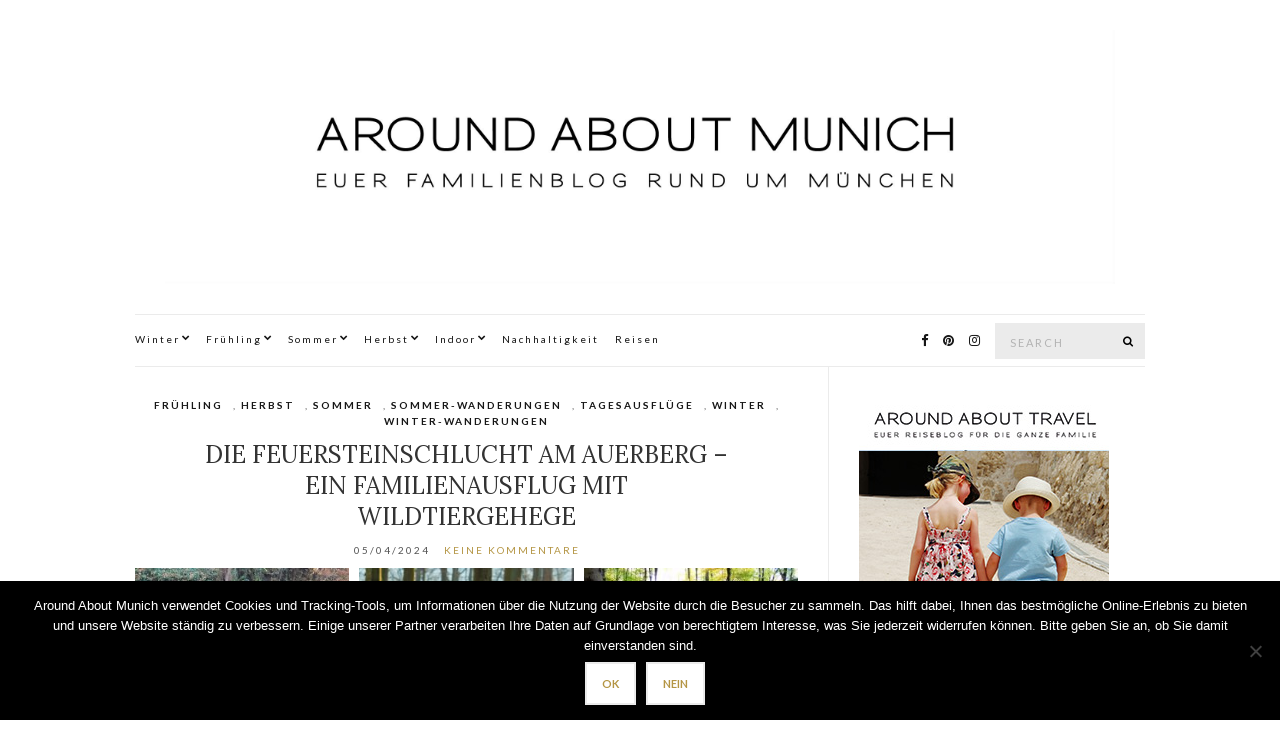

--- FILE ---
content_type: text/html; charset=UTF-8
request_url: https://www.aroundaboutmunich.de/die-feuersteinschlucht-am-auerberg-ein-familienausflug-bei-fast-jedem-wetter/
body_size: 70847
content:
<!doctype html>
<html lang="de">
<head>
	<meta charset="UTF-8">
	<meta name="viewport" content="width=device-width, initial-scale=1">
	<link rel="pingback" href="https://www.aroundaboutmunich.de/xmlrpc.php">

	<title>Die Feuersteinschlucht am Auerberg - ein Familienausflug mit Wildtiergehege - Around About Munich</title>
<meta name='robots' content='max-image-preview:large' />

<!-- This site is optimized with the Yoast SEO plugin v13.0 - https://yoast.com/wordpress/plugins/seo/ -->
<meta name="description" content="Unser perfekter Familienausflug: die Feiersteinschlucht am Auerberg, der Besuch eines Wildtiergeheges und die Einkehr in das Panorama-Restaurant am Auerberg"/>
<meta name="robots" content="max-snippet:-1, max-image-preview:large, max-video-preview:-1"/>
<link rel="canonical" href="https://www.aroundaboutmunich.de/die-feuersteinschlucht-am-auerberg-ein-familienausflug-bei-fast-jedem-wetter/" />
<meta property="og:locale" content="de_DE" />
<meta property="og:type" content="article" />
<meta property="og:title" content="Die Feuersteinschlucht am Auerberg - ein Familienausflug mit Wildtiergehege - Around About Munich" />
<meta property="og:description" content="Unser perfekter Familienausflug: die Feiersteinschlucht am Auerberg, der Besuch eines Wildtiergeheges und die Einkehr in das Panorama-Restaurant am Auerberg" />
<meta property="og:url" content="https://www.aroundaboutmunich.de/die-feuersteinschlucht-am-auerberg-ein-familienausflug-bei-fast-jedem-wetter/" />
<meta property="og:site_name" content="Around About Munich" />
<meta property="article:publisher" content="https://www.facebook.com/AroundAboutMunich?ref=hl" />
<meta property="article:section" content="Sommer-Wanderungen" />
<meta property="article:published_time" content="2024-04-05T17:14:12+00:00" />
<meta property="article:modified_time" content="2025-01-18T06:52:45+00:00" />
<meta property="og:updated_time" content="2025-01-18T06:52:45+00:00" />
<meta property="og:image" content="https://www.aroundaboutmunich.de/wp-content/uploads/2017/11/deer-1586373_1280.jpg" />
<meta property="og:image:secure_url" content="https://www.aroundaboutmunich.de/wp-content/uploads/2017/11/deer-1586373_1280.jpg" />
<meta property="og:image:width" content="1280" />
<meta property="og:image:height" content="870" />
<script type='application/ld+json' class='yoast-schema-graph yoast-schema-graph--main'>{"@context":"https://schema.org","@graph":[{"@type":"WebSite","@id":"https://www.aroundaboutmunich.de/#website","url":"https://www.aroundaboutmunich.de/","name":"Around About Munich","potentialAction":{"@type":"SearchAction","target":"https://www.aroundaboutmunich.de/?s={search_term_string}","query-input":"required name=search_term_string"}},{"@type":"ImageObject","@id":"https://www.aroundaboutmunich.de/die-feuersteinschlucht-am-auerberg-ein-familienausflug-bei-fast-jedem-wetter/#primaryimage","url":"https://www.aroundaboutmunich.de/wp-content/uploads/2017/11/deer-1586373_1280.jpg","width":1280,"height":870,"caption":"Wildtiergehege am Auerberg"},{"@type":"WebPage","@id":"https://www.aroundaboutmunich.de/die-feuersteinschlucht-am-auerberg-ein-familienausflug-bei-fast-jedem-wetter/#webpage","url":"https://www.aroundaboutmunich.de/die-feuersteinschlucht-am-auerberg-ein-familienausflug-bei-fast-jedem-wetter/","inLanguage":"de","name":"Die Feuersteinschlucht am Auerberg - ein Familienausflug mit Wildtiergehege - Around About Munich","isPartOf":{"@id":"https://www.aroundaboutmunich.de/#website"},"primaryImageOfPage":{"@id":"https://www.aroundaboutmunich.de/die-feuersteinschlucht-am-auerberg-ein-familienausflug-bei-fast-jedem-wetter/#primaryimage"},"datePublished":"2024-04-05T17:14:12+00:00","dateModified":"2025-01-18T06:52:45+00:00","author":{"@id":"https://www.aroundaboutmunich.de/#/schema/person/b39c1a7950b6b505c6a3c52436c1b243"},"description":"Unser perfekter Familienausflug: die Feiersteinschlucht am Auerberg, der Besuch eines Wildtiergeheges und die Einkehr in das Panorama-Restaurant am Auerberg"},{"@type":["Person"],"@id":"https://www.aroundaboutmunich.de/#/schema/person/b39c1a7950b6b505c6a3c52436c1b243","name":"aroundaboutmunich","sameAs":["Jonna Gaertner"]}]}</script>
<!-- / Yoast SEO plugin. -->

<link rel='dns-prefetch' href='//www.googletagmanager.com' />
<link rel='dns-prefetch' href='//s.w.org' />
<link rel="alternate" type="application/rss+xml" title="Around About Munich &raquo; Feed" href="https://www.aroundaboutmunich.de/feed/" />
<link rel="alternate" type="application/rss+xml" title="Around About Munich &raquo; Kommentar-Feed" href="https://www.aroundaboutmunich.de/comments/feed/" />
<link rel="alternate" type="application/rss+xml" title="Around About Munich &raquo; Die Feuersteinschlucht am Auerberg &#8211; ein Familienausflug mit Wildtiergehege-Kommentar-Feed" href="https://www.aroundaboutmunich.de/die-feuersteinschlucht-am-auerberg-ein-familienausflug-bei-fast-jedem-wetter/feed/" />
		<!-- This site uses the Google Analytics by MonsterInsights plugin v8.20.1 - Using Analytics tracking - https://www.monsterinsights.com/ -->
		<!-- Note: MonsterInsights is not currently configured on this site. The site owner needs to authenticate with Google Analytics in the MonsterInsights settings panel. -->
					<!-- No tracking code set -->
				<!-- / Google Analytics by MonsterInsights -->
		<script type="text/javascript">
window._wpemojiSettings = {"baseUrl":"https:\/\/s.w.org\/images\/core\/emoji\/14.0.0\/72x72\/","ext":".png","svgUrl":"https:\/\/s.w.org\/images\/core\/emoji\/14.0.0\/svg\/","svgExt":".svg","source":{"concatemoji":"https:\/\/www.aroundaboutmunich.de\/wp-includes\/js\/wp-emoji-release.min.js?ver=6.0.11"}};
/*! This file is auto-generated */
!function(e,a,t){var n,r,o,i=a.createElement("canvas"),p=i.getContext&&i.getContext("2d");function s(e,t){var a=String.fromCharCode,e=(p.clearRect(0,0,i.width,i.height),p.fillText(a.apply(this,e),0,0),i.toDataURL());return p.clearRect(0,0,i.width,i.height),p.fillText(a.apply(this,t),0,0),e===i.toDataURL()}function c(e){var t=a.createElement("script");t.src=e,t.defer=t.type="text/javascript",a.getElementsByTagName("head")[0].appendChild(t)}for(o=Array("flag","emoji"),t.supports={everything:!0,everythingExceptFlag:!0},r=0;r<o.length;r++)t.supports[o[r]]=function(e){if(!p||!p.fillText)return!1;switch(p.textBaseline="top",p.font="600 32px Arial",e){case"flag":return s([127987,65039,8205,9895,65039],[127987,65039,8203,9895,65039])?!1:!s([55356,56826,55356,56819],[55356,56826,8203,55356,56819])&&!s([55356,57332,56128,56423,56128,56418,56128,56421,56128,56430,56128,56423,56128,56447],[55356,57332,8203,56128,56423,8203,56128,56418,8203,56128,56421,8203,56128,56430,8203,56128,56423,8203,56128,56447]);case"emoji":return!s([129777,127995,8205,129778,127999],[129777,127995,8203,129778,127999])}return!1}(o[r]),t.supports.everything=t.supports.everything&&t.supports[o[r]],"flag"!==o[r]&&(t.supports.everythingExceptFlag=t.supports.everythingExceptFlag&&t.supports[o[r]]);t.supports.everythingExceptFlag=t.supports.everythingExceptFlag&&!t.supports.flag,t.DOMReady=!1,t.readyCallback=function(){t.DOMReady=!0},t.supports.everything||(n=function(){t.readyCallback()},a.addEventListener?(a.addEventListener("DOMContentLoaded",n,!1),e.addEventListener("load",n,!1)):(e.attachEvent("onload",n),a.attachEvent("onreadystatechange",function(){"complete"===a.readyState&&t.readyCallback()})),(e=t.source||{}).concatemoji?c(e.concatemoji):e.wpemoji&&e.twemoji&&(c(e.twemoji),c(e.wpemoji)))}(window,document,window._wpemojiSettings);
</script>
<style type="text/css">
img.wp-smiley,
img.emoji {
	display: inline !important;
	border: none !important;
	box-shadow: none !important;
	height: 1em !important;
	width: 1em !important;
	margin: 0 0.07em !important;
	vertical-align: -0.1em !important;
	background: none !important;
	padding: 0 !important;
}
</style>
	<link rel='stylesheet' id='wp-block-library-css'  href='https://www.aroundaboutmunich.de/wp-includes/css/dist/block-library/style.min.css?ver=6.0.11' type='text/css' media='all' />
<style id='global-styles-inline-css' type='text/css'>
body{--wp--preset--color--black: #000000;--wp--preset--color--cyan-bluish-gray: #abb8c3;--wp--preset--color--white: #ffffff;--wp--preset--color--pale-pink: #f78da7;--wp--preset--color--vivid-red: #cf2e2e;--wp--preset--color--luminous-vivid-orange: #ff6900;--wp--preset--color--luminous-vivid-amber: #fcb900;--wp--preset--color--light-green-cyan: #7bdcb5;--wp--preset--color--vivid-green-cyan: #00d084;--wp--preset--color--pale-cyan-blue: #8ed1fc;--wp--preset--color--vivid-cyan-blue: #0693e3;--wp--preset--color--vivid-purple: #9b51e0;--wp--preset--gradient--vivid-cyan-blue-to-vivid-purple: linear-gradient(135deg,rgba(6,147,227,1) 0%,rgb(155,81,224) 100%);--wp--preset--gradient--light-green-cyan-to-vivid-green-cyan: linear-gradient(135deg,rgb(122,220,180) 0%,rgb(0,208,130) 100%);--wp--preset--gradient--luminous-vivid-amber-to-luminous-vivid-orange: linear-gradient(135deg,rgba(252,185,0,1) 0%,rgba(255,105,0,1) 100%);--wp--preset--gradient--luminous-vivid-orange-to-vivid-red: linear-gradient(135deg,rgba(255,105,0,1) 0%,rgb(207,46,46) 100%);--wp--preset--gradient--very-light-gray-to-cyan-bluish-gray: linear-gradient(135deg,rgb(238,238,238) 0%,rgb(169,184,195) 100%);--wp--preset--gradient--cool-to-warm-spectrum: linear-gradient(135deg,rgb(74,234,220) 0%,rgb(151,120,209) 20%,rgb(207,42,186) 40%,rgb(238,44,130) 60%,rgb(251,105,98) 80%,rgb(254,248,76) 100%);--wp--preset--gradient--blush-light-purple: linear-gradient(135deg,rgb(255,206,236) 0%,rgb(152,150,240) 100%);--wp--preset--gradient--blush-bordeaux: linear-gradient(135deg,rgb(254,205,165) 0%,rgb(254,45,45) 50%,rgb(107,0,62) 100%);--wp--preset--gradient--luminous-dusk: linear-gradient(135deg,rgb(255,203,112) 0%,rgb(199,81,192) 50%,rgb(65,88,208) 100%);--wp--preset--gradient--pale-ocean: linear-gradient(135deg,rgb(255,245,203) 0%,rgb(182,227,212) 50%,rgb(51,167,181) 100%);--wp--preset--gradient--electric-grass: linear-gradient(135deg,rgb(202,248,128) 0%,rgb(113,206,126) 100%);--wp--preset--gradient--midnight: linear-gradient(135deg,rgb(2,3,129) 0%,rgb(40,116,252) 100%);--wp--preset--duotone--dark-grayscale: url('#wp-duotone-dark-grayscale');--wp--preset--duotone--grayscale: url('#wp-duotone-grayscale');--wp--preset--duotone--purple-yellow: url('#wp-duotone-purple-yellow');--wp--preset--duotone--blue-red: url('#wp-duotone-blue-red');--wp--preset--duotone--midnight: url('#wp-duotone-midnight');--wp--preset--duotone--magenta-yellow: url('#wp-duotone-magenta-yellow');--wp--preset--duotone--purple-green: url('#wp-duotone-purple-green');--wp--preset--duotone--blue-orange: url('#wp-duotone-blue-orange');--wp--preset--font-size--small: 13px;--wp--preset--font-size--medium: 20px;--wp--preset--font-size--large: 36px;--wp--preset--font-size--x-large: 42px;}.has-black-color{color: var(--wp--preset--color--black) !important;}.has-cyan-bluish-gray-color{color: var(--wp--preset--color--cyan-bluish-gray) !important;}.has-white-color{color: var(--wp--preset--color--white) !important;}.has-pale-pink-color{color: var(--wp--preset--color--pale-pink) !important;}.has-vivid-red-color{color: var(--wp--preset--color--vivid-red) !important;}.has-luminous-vivid-orange-color{color: var(--wp--preset--color--luminous-vivid-orange) !important;}.has-luminous-vivid-amber-color{color: var(--wp--preset--color--luminous-vivid-amber) !important;}.has-light-green-cyan-color{color: var(--wp--preset--color--light-green-cyan) !important;}.has-vivid-green-cyan-color{color: var(--wp--preset--color--vivid-green-cyan) !important;}.has-pale-cyan-blue-color{color: var(--wp--preset--color--pale-cyan-blue) !important;}.has-vivid-cyan-blue-color{color: var(--wp--preset--color--vivid-cyan-blue) !important;}.has-vivid-purple-color{color: var(--wp--preset--color--vivid-purple) !important;}.has-black-background-color{background-color: var(--wp--preset--color--black) !important;}.has-cyan-bluish-gray-background-color{background-color: var(--wp--preset--color--cyan-bluish-gray) !important;}.has-white-background-color{background-color: var(--wp--preset--color--white) !important;}.has-pale-pink-background-color{background-color: var(--wp--preset--color--pale-pink) !important;}.has-vivid-red-background-color{background-color: var(--wp--preset--color--vivid-red) !important;}.has-luminous-vivid-orange-background-color{background-color: var(--wp--preset--color--luminous-vivid-orange) !important;}.has-luminous-vivid-amber-background-color{background-color: var(--wp--preset--color--luminous-vivid-amber) !important;}.has-light-green-cyan-background-color{background-color: var(--wp--preset--color--light-green-cyan) !important;}.has-vivid-green-cyan-background-color{background-color: var(--wp--preset--color--vivid-green-cyan) !important;}.has-pale-cyan-blue-background-color{background-color: var(--wp--preset--color--pale-cyan-blue) !important;}.has-vivid-cyan-blue-background-color{background-color: var(--wp--preset--color--vivid-cyan-blue) !important;}.has-vivid-purple-background-color{background-color: var(--wp--preset--color--vivid-purple) !important;}.has-black-border-color{border-color: var(--wp--preset--color--black) !important;}.has-cyan-bluish-gray-border-color{border-color: var(--wp--preset--color--cyan-bluish-gray) !important;}.has-white-border-color{border-color: var(--wp--preset--color--white) !important;}.has-pale-pink-border-color{border-color: var(--wp--preset--color--pale-pink) !important;}.has-vivid-red-border-color{border-color: var(--wp--preset--color--vivid-red) !important;}.has-luminous-vivid-orange-border-color{border-color: var(--wp--preset--color--luminous-vivid-orange) !important;}.has-luminous-vivid-amber-border-color{border-color: var(--wp--preset--color--luminous-vivid-amber) !important;}.has-light-green-cyan-border-color{border-color: var(--wp--preset--color--light-green-cyan) !important;}.has-vivid-green-cyan-border-color{border-color: var(--wp--preset--color--vivid-green-cyan) !important;}.has-pale-cyan-blue-border-color{border-color: var(--wp--preset--color--pale-cyan-blue) !important;}.has-vivid-cyan-blue-border-color{border-color: var(--wp--preset--color--vivid-cyan-blue) !important;}.has-vivid-purple-border-color{border-color: var(--wp--preset--color--vivid-purple) !important;}.has-vivid-cyan-blue-to-vivid-purple-gradient-background{background: var(--wp--preset--gradient--vivid-cyan-blue-to-vivid-purple) !important;}.has-light-green-cyan-to-vivid-green-cyan-gradient-background{background: var(--wp--preset--gradient--light-green-cyan-to-vivid-green-cyan) !important;}.has-luminous-vivid-amber-to-luminous-vivid-orange-gradient-background{background: var(--wp--preset--gradient--luminous-vivid-amber-to-luminous-vivid-orange) !important;}.has-luminous-vivid-orange-to-vivid-red-gradient-background{background: var(--wp--preset--gradient--luminous-vivid-orange-to-vivid-red) !important;}.has-very-light-gray-to-cyan-bluish-gray-gradient-background{background: var(--wp--preset--gradient--very-light-gray-to-cyan-bluish-gray) !important;}.has-cool-to-warm-spectrum-gradient-background{background: var(--wp--preset--gradient--cool-to-warm-spectrum) !important;}.has-blush-light-purple-gradient-background{background: var(--wp--preset--gradient--blush-light-purple) !important;}.has-blush-bordeaux-gradient-background{background: var(--wp--preset--gradient--blush-bordeaux) !important;}.has-luminous-dusk-gradient-background{background: var(--wp--preset--gradient--luminous-dusk) !important;}.has-pale-ocean-gradient-background{background: var(--wp--preset--gradient--pale-ocean) !important;}.has-electric-grass-gradient-background{background: var(--wp--preset--gradient--electric-grass) !important;}.has-midnight-gradient-background{background: var(--wp--preset--gradient--midnight) !important;}.has-small-font-size{font-size: var(--wp--preset--font-size--small) !important;}.has-medium-font-size{font-size: var(--wp--preset--font-size--medium) !important;}.has-large-font-size{font-size: var(--wp--preset--font-size--large) !important;}.has-x-large-font-size{font-size: var(--wp--preset--font-size--x-large) !important;}
</style>
<link rel='stylesheet' id='cookie-notice-front-css'  href='https://www.aroundaboutmunich.de/wp-content/plugins/cookie-notice/css/front.min.css?ver=2.5.5' type='text/css' media='all' />
<link rel='stylesheet' id='ci-google-font-css'  href='//fonts.googleapis.com/css?family=Lora%3A400%2C700%2C400italic%2C700italic%7CLato%3A400%2C400italic%2C700%2C700italic&#038;ver=6.0.11' type='text/css' media='all' />
<link rel='stylesheet' id='ci-base-css'  href='https://www.aroundaboutmunich.de/wp-content/themes/olsen/css/base.css?ver=1.8' type='text/css' media='all' />
<link rel='stylesheet' id='font-awesome-css'  href='https://www.aroundaboutmunich.de/wp-content/themes/olsen/css/font-awesome.css?ver=4.7.0' type='text/css' media='all' />
<link rel='stylesheet' id='magnific-css'  href='https://www.aroundaboutmunich.de/wp-content/themes/olsen/css/magnific.css?ver=1.0.0' type='text/css' media='all' />
<link rel='stylesheet' id='slick-css'  href='https://www.aroundaboutmunich.de/wp-content/themes/olsen/css/slick.css?ver=1.5.7' type='text/css' media='all' />
<link rel='stylesheet' id='mmenu-css'  href='https://www.aroundaboutmunich.de/wp-content/themes/olsen/css/mmenu.css?ver=5.2.0' type='text/css' media='all' />
<link rel='stylesheet' id='justifiedGallery-css'  href='https://www.aroundaboutmunich.de/wp-content/themes/olsen/css/justifiedGallery.min.css?ver=3.6.0' type='text/css' media='all' />
<link rel='stylesheet' id='ci-style-css'  href='https://www.aroundaboutmunich.de/wp-content/themes/olsen/style.css?ver=1.8' type='text/css' media='all' />
<link rel='stylesheet' id='wpgdprc-front-css-css'  href='https://www.aroundaboutmunich.de/wp-content/plugins/wp-gdpr-compliance/Assets/css/front.css?ver=1661280789' type='text/css' media='all' />
<style id='wpgdprc-front-css-inline-css' type='text/css'>
:root{--wp-gdpr--bar--background-color: #000000;--wp-gdpr--bar--color: #ffffff;--wp-gdpr--button--background-color: #000000;--wp-gdpr--button--background-color--darken: #000000;--wp-gdpr--button--color: #ffffff;}
</style>
<script type='text/javascript' id='cookie-notice-front-js-before'>
var cnArgs = {"ajaxUrl":"https:\/\/www.aroundaboutmunich.de\/wp-admin\/admin-ajax.php","nonce":"93c18cd7c1","hideEffect":"fade","position":"bottom","onScroll":false,"onScrollOffset":100,"onClick":false,"cookieName":"cookie_notice_accepted","cookieTime":2592000,"cookieTimeRejected":2592000,"globalCookie":false,"redirection":false,"cache":true,"revokeCookies":false,"revokeCookiesOpt":"automatic"};
</script>
<script type='text/javascript' src='https://www.aroundaboutmunich.de/wp-content/plugins/cookie-notice/js/front.min.js?ver=2.5.5' id='cookie-notice-front-js'></script>
<script type='text/javascript' src='https://www.aroundaboutmunich.de/wp-content/themes/olsen/js/modernizr.js?ver=2.8.3' id='modernizr-js'></script>
<script type='text/javascript' src='https://www.aroundaboutmunich.de/wp-includes/js/jquery/jquery.min.js?ver=3.6.0' id='jquery-core-js'></script>
<script type='text/javascript' src='https://www.aroundaboutmunich.de/wp-includes/js/jquery/jquery-migrate.min.js?ver=3.3.2' id='jquery-migrate-js'></script>

<!-- Google Tag (gtac.js) durch Site-Kit hinzugefügt -->

<!-- Von Site Kit hinzugefügtes Google-Analytics-Snippet -->
<script type='text/javascript' src='https://www.googletagmanager.com/gtag/js?id=GT-TXZHWK3M' id='google_gtagjs-js' async></script>
<script type='text/javascript' id='google_gtagjs-js-after'>
window.dataLayer = window.dataLayer || [];function gtag(){dataLayer.push(arguments);}
gtag("set","linker",{"domains":["www.aroundaboutmunich.de"]});
gtag("js", new Date());
gtag("set", "developer_id.dZTNiMT", true);
gtag("config", "GT-TXZHWK3M");
 window._googlesitekit = window._googlesitekit || {}; window._googlesitekit.throttledEvents = []; window._googlesitekit.gtagEvent = (name, data) => { var key = JSON.stringify( { name, data } ); if ( !! window._googlesitekit.throttledEvents[ key ] ) { return; } window._googlesitekit.throttledEvents[ key ] = true; setTimeout( () => { delete window._googlesitekit.throttledEvents[ key ]; }, 5 ); gtag( "event", name, { ...data, event_source: "site-kit" } ); } 
</script>

<!-- Das Snippet mit dem schließenden Google-Tag (gtag.js) wurde von Site Kit hinzugefügt -->
<script type='text/javascript' id='wpgdprc-front-js-js-extra'>
/* <![CDATA[ */
var wpgdprcFront = {"ajaxUrl":"https:\/\/www.aroundaboutmunich.de\/wp-admin\/admin-ajax.php","ajaxNonce":"e3cbcd0ea5","ajaxArg":"security","pluginPrefix":"wpgdprc","blogId":"1","isMultiSite":"","locale":"de_DE","showSignUpModal":"","showFormModal":"","cookieName":"wpgdprc-consent","consentVersion":"","path":"\/","prefix":"wpgdprc"};
/* ]]> */
</script>
<script type='text/javascript' src='https://www.aroundaboutmunich.de/wp-content/plugins/wp-gdpr-compliance/Assets/js/front.min.js?ver=1661280789' id='wpgdprc-front-js-js'></script>
<link rel="https://api.w.org/" href="https://www.aroundaboutmunich.de/wp-json/" /><link rel="alternate" type="application/json" href="https://www.aroundaboutmunich.de/wp-json/wp/v2/posts/11796" /><link rel="EditURI" type="application/rsd+xml" title="RSD" href="https://www.aroundaboutmunich.de/xmlrpc.php?rsd" />
<link rel="wlwmanifest" type="application/wlwmanifest+xml" href="https://www.aroundaboutmunich.de/wp-includes/wlwmanifest.xml" /> 
<meta name="generator" content="WordPress 6.0.11" />
<link rel='shortlink' href='https://www.aroundaboutmunich.de/?p=11796' />
<link rel="alternate" type="application/json+oembed" href="https://www.aroundaboutmunich.de/wp-json/oembed/1.0/embed?url=https%3A%2F%2Fwww.aroundaboutmunich.de%2Fdie-feuersteinschlucht-am-auerberg-ein-familienausflug-bei-fast-jedem-wetter%2F" />
<link rel="alternate" type="text/xml+oembed" href="https://www.aroundaboutmunich.de/wp-json/oembed/1.0/embed?url=https%3A%2F%2Fwww.aroundaboutmunich.de%2Fdie-feuersteinschlucht-am-auerberg-ein-familienausflug-bei-fast-jedem-wetter%2F&#038;format=xml" />

		<!-- GA Google Analytics @ https://m0n.co/ga -->
		<script type="text/javascript">
			var _gaq = _gaq || [];
			_gaq.push(['_gat._anonymizeIp']);
			_gaq.push(['_setAccount', 'UA-40582876-1']);
			_gaq.push(['_trackPageview']);
			(function() {
				var ga = document.createElement('script'); ga.type = 'text/javascript'; ga.async = true;
				ga.src = ('https:' == document.location.protocol ? 'https://ssl' : 'http://www') + '.google-analytics.com/ga.js';
				var s = document.getElementsByTagName('script')[0]; s.parentNode.insertBefore(ga, s);
			})();
		</script>

	<meta name="generator" content="Site Kit by Google 1.144.0" />		<script>
			document.documentElement.className = document.documentElement.className.replace( 'no-js', 'js' );
		</script>
				<style>
			.no-js img.lazyload { display: none; }
			figure.wp-block-image img.lazyloading { min-width: 150px; }
							.lazyload, .lazyloading { opacity: 0; }
				.lazyloaded {
					opacity: 1;
					transition: opacity 400ms;
					transition-delay: 0ms;
				}
					</style>
		<style type="text/css">			.site-logo {
				text-transform: uppercase;
			}
						.entry-title,
			.slide-title,
			.section-title {
				text-transform: uppercase;
			}
						.widget-title {
				text-transform: uppercase;
			}
						.btn,
			input[type="button"],
			input[type="submit"],
			input[type="reset"],
			button,
			.button,
			#paging,
			.comment-reply-link,
			.read-more {
				text-transform: uppercase;
			}
						.entry-meta,
			.entry-tags,
			.entry-brands,
			.entry-sig,
			.comment-metadata,
			.slide-meta {
				text-transform: uppercase;
			}
						.sidebar {
				background-color: #ffffff;
			}
						.sidebar .widget-title {
				background-color: #477c26;
			}
			</style>	<style type="text/css" id="custom-background-css">
	body.custom-background { background-color: #ffffff; }
	.site-bar.is_stuck,
	.entry-utils .socials,
	.read-more,
	.navigation > li ul a,
	.navigation > li ul a:hover {
		background-color: #ffffff	}
	</style>
	<link rel="icon" href="https://www.aroundaboutmunich.de/wp-content/uploads/2016/01/cropped-Logo_Instagram_profilbild_110x110px-32x32.jpg" sizes="32x32" />
<link rel="icon" href="https://www.aroundaboutmunich.de/wp-content/uploads/2016/01/cropped-Logo_Instagram_profilbild_110x110px-192x192.jpg" sizes="192x192" />
<link rel="apple-touch-icon" href="https://www.aroundaboutmunich.de/wp-content/uploads/2016/01/cropped-Logo_Instagram_profilbild_110x110px-180x180.jpg" />
<meta name="msapplication-TileImage" content="https://www.aroundaboutmunich.de/wp-content/uploads/2016/01/cropped-Logo_Instagram_profilbild_110x110px-270x270.jpg" />
		<style type="text/css" id="wp-custom-css">
			/*
Willkommen bei Custom CSS

Wie es funktioniert, steht unter http://wp.me/PEmnE-Bt
*/

/* Migrated CSS from the theme's old custom CSS setting. */
.nav { font-size: 10px; } body {background:#fff;} #page > .container { background: #fff; } .entry-content a { border: none; } body { background-size: 100%; } .navigation > li > a { margin-right: 16px; } .single #content .entry-content h2{ margin-top:20px; } .navigation li:hover > ul, .navigation .sfHover > ul { top: 25px; } @media (max-width:768px) { .col-md-3 { position: relative!important; } } @media (max-width:768px) { .home .gallery figure:nth-child(3) { display: none; } }

.single #content .entry-featured {
    display: none;
}
.single .entry-related .entry-featured {
    display: block;
}

@media (max-width: 767px){
.site-tools .searchform {
    display: block;
    width:100%;
    margin:20px auto;
}
}		</style>
		</head>
<body class="post-template-default single single-post postid-11796 single-format-gallery custom-background cookies-not-set">

<div id="page">

	<div class="container">
		<div class="row">
			<div class="col-md-12">

									<header id="masthead" class="site-header group">

						<div class="site-logo">
							
								<a href="https://www.aroundaboutmunich.de">
																			<img 
										     alt="Around About Munich" data-src="https://www.aroundaboutmunich.de/wp-content/uploads/2019/03/aam.jpg" class="lazyload" src="[data-uri]" /><noscript><img src="https://www.aroundaboutmunich.de/wp-content/uploads/2019/03/aam.jpg"
										     alt="Around About Munich"/></noscript>
																	</a>
							

													</div><!-- /site-logo -->

						<div class="site-bar group sticky-head">
							<nav class="nav" role="navigation">
								<ul id="menu-sub-menu" class="navigation"><li id="menu-item-2807" class="menu-item menu-item-type-custom menu-item-object-custom menu-item-has-children menu-item-2807"><a href="https://www.aroundaboutmunich.de/category/winter-ausfluge/">Winter</a>
<ul class="sub-menu">
	<li id="menu-item-17529" class="menu-item menu-item-type-taxonomy menu-item-object-category current-post-ancestor current-menu-parent current-post-parent menu-item-17529"><a href="https://www.aroundaboutmunich.de/category/winter-wanderungen/">Winter-Wanderungen</a></li>
	<li id="menu-item-2825" class="menu-item menu-item-type-custom menu-item-object-custom menu-item-2825"><a href="https://www.aroundaboutmunich.de/category/skifahren/">Skifahren</a></li>
	<li id="menu-item-2824" class="menu-item menu-item-type-custom menu-item-object-custom menu-item-2824"><a href="https://www.aroundaboutmunich.de/category/rodeln/">Rodeln</a></li>
</ul>
</li>
<li id="menu-item-2815" class="menu-item menu-item-type-custom menu-item-object-custom menu-item-has-children menu-item-2815"><a href="https://www.aroundaboutmunich.de/category/fruhlings-ausfluge/">Frühling</a>
<ul class="sub-menu">
	<li id="menu-item-15618" class="menu-item menu-item-type-taxonomy menu-item-object-category current-post-ancestor current-menu-parent current-post-parent menu-item-15618"><a href="https://www.aroundaboutmunich.de/category/fruhlings-ausfluge/">Frühlingswanderungen</a></li>
	<li id="menu-item-7340" class="menu-item menu-item-type-taxonomy menu-item-object-category menu-item-7340"><a href="https://www.aroundaboutmunich.de/category/erlebnisspielplatz/">Erlebnis/Spielplatz/Schwimmbad</a></li>
</ul>
</li>
<li id="menu-item-2809" class="menu-item menu-item-type-custom menu-item-object-custom menu-item-has-children menu-item-2809"><a href="https://www.aroundaboutmunich.de/category/sommer-ausfluge/">Sommer</a>
<ul class="sub-menu">
	<li id="menu-item-2827" class="menu-item menu-item-type-custom menu-item-object-custom menu-item-2827"><a href="https://www.aroundaboutmunich.de/category/sommer-wanderungen/">Sommerwanderungen</a></li>
	<li id="menu-item-2818" class="menu-item menu-item-type-custom menu-item-object-custom menu-item-2818"><a href="https://www.aroundaboutmunich.de/category/baden/">Baden</a></li>
	<li id="menu-item-7341" class="menu-item menu-item-type-taxonomy menu-item-object-category menu-item-7341"><a href="https://www.aroundaboutmunich.de/category/erlebnisspielplatz/">Erlebnis/Spielplatz/Schwimmbad</a></li>
</ul>
</li>
<li id="menu-item-2814" class="menu-item menu-item-type-custom menu-item-object-custom menu-item-has-children menu-item-2814"><a href="https://www.aroundaboutmunich.de/category/herbst-ausfluge/">Herbst</a>
<ul class="sub-menu">
	<li id="menu-item-2828" class="menu-item menu-item-type-custom menu-item-object-custom menu-item-2828"><a href="https://www.aroundaboutmunich.de/category/herbst-ausfluge/">Herbstwanderungen</a></li>
	<li id="menu-item-7342" class="menu-item menu-item-type-taxonomy menu-item-object-category menu-item-7342"><a href="https://www.aroundaboutmunich.de/category/erlebnisspielplatz/">Erlebnis/Spielplatz/Schwimmbad</a></li>
	<li id="menu-item-2834" class="menu-item menu-item-type-custom menu-item-object-custom menu-item-2834"><a href="https://www.aroundaboutmunich.de/category/herbst-ausfluge/">Sonstiges</a></li>
</ul>
</li>
<li id="menu-item-2912" class="menu-item menu-item-type-custom menu-item-object-custom menu-item-has-children menu-item-2912"><a href="https://www.aroundaboutmunich.de/category/schlechtes-wetter-ausfluege/">Indoor</a>
<ul class="sub-menu">
	<li id="menu-item-5129" class="menu-item menu-item-type-taxonomy menu-item-object-category menu-item-5129"><a href="https://www.aroundaboutmunich.de/category/spiel/">Spiel/Schwimmbäder</a></li>
	<li id="menu-item-5128" class="menu-item menu-item-type-taxonomy menu-item-object-category menu-item-5128"><a href="https://www.aroundaboutmunich.de/category/kunst/">Kunst/Museen/Theater/Konzert</a></li>
	<li id="menu-item-4916" class="menu-item menu-item-type-taxonomy menu-item-object-category menu-item-4916"><a href="https://www.aroundaboutmunich.de/category/kindergeburtstage/">Kindergeburtstage</a></li>
	<li id="menu-item-4915" class="menu-item menu-item-type-taxonomy menu-item-object-category menu-item-4915"><a href="https://www.aroundaboutmunich.de/category/veranstaltungen/">Veranstaltungen</a></li>
</ul>
</li>
<li id="menu-item-16063" class="menu-item menu-item-type-taxonomy menu-item-object-category menu-item-16063"><a href="https://www.aroundaboutmunich.de/category/nachhaltigkeit/">Nachhaltigkeit</a></li>
<li id="menu-item-16430" class="menu-item menu-item-type-taxonomy menu-item-object-category menu-item-16430"><a href="https://www.aroundaboutmunich.de/category/reisen/">Reisen</a></li>
</ul>
								<a class="mobile-nav-trigger" href="#mobilemenu"><i class="fa fa-navicon"></i> Menu</a>
							</nav>
							<div id="mobilemenu"></div>

							
							<div class="site-tools has-search">
								<form action="https://www.aroundaboutmunich.de/" class="searchform" method="get">
	<div>
		<label class="screen-reader-text">Search for:</label>
		<input type="text" placeholder="Search" name="s" value="">
		<button class="searchsubmit" type="submit"><i class="fa fa-search"></i><span class="screen-reader-text">Search</span></button>
	</div>
</form>
										<ul class="socials">
			<li><a href="https://www.facebook.com/AroundAboutMunich/" target="_blank"><i class="fa fa-facebook"></i></a></li><li><a href="https://www.pinterest.de/aamunich/boards/" target="_blank"><i class="fa fa-pinterest"></i></a></li><li><a href="https://www.instagram.com/mrs.aroundabout/?hl=de" target="_blank"><i class="fa fa-instagram"></i></a></li>					</ul>
		
							</div><!-- /site-tools -->
						</div><!-- /site-bar -->

					</header>
				
				
				
				<div id="site-content">


<div class="row">

	<div class="col-md-8 ">
		<main id="content">
			<div class="row">
				<div class="col-md-12">

											<article id="entry-11796" class="entry post-11796 post type-post status-publish format-gallery has-post-thumbnail hentry category-fruhlings-ausfluge category-herbst-ausfluge category-sommer-ausfluge category-sommer-wanderungen category-tagesausfluge category-winter-ausfluge category-winter-wanderungen post_format-post-format-gallery">

															<div class="entry-meta entry-meta-top">
									<p class="entry-categories">
										<a href="https://www.aroundaboutmunich.de/category/fruhlings-ausfluge/" rel="category tag">Frühling</a>, <a href="https://www.aroundaboutmunich.de/category/herbst-ausfluge/" rel="category tag">Herbst</a>, <a href="https://www.aroundaboutmunich.de/category/sommer-ausfluge/" rel="category tag">Sommer</a>, <a href="https://www.aroundaboutmunich.de/category/sommer-wanderungen/" rel="category tag">Sommer-Wanderungen</a>, <a href="https://www.aroundaboutmunich.de/category/tagesausfluge/" rel="category tag">Tagesausflüge</a>, <a href="https://www.aroundaboutmunich.de/category/winter-ausfluge/" rel="category tag">Winter</a>, <a href="https://www.aroundaboutmunich.de/category/winter-wanderungen/" rel="category tag">Winter-Wanderungen</a>									</p>
								</div>
							
							<h2 class="entry-title">
								Die Feuersteinschlucht am Auerberg &#8211; ein Familienausflug mit Wildtiergehege							</h2>

							<div class="entry-meta entry-meta-bottom">
																	<time class="entry-date" datetime="2024-04-05T19:14:12+02:00">05/04/2024</time>
								
								<a href="https://www.aroundaboutmunich.de/die-feuersteinschlucht-am-auerberg-ein-familienausflug-bei-fast-jedem-wetter/#respond" class="entry-comments-no ">Keine Kommentare</a>
							</div>

							<div class="entry-featured">
																							</div>


							<div class="entry-content">
								<div id='gallery-1' class='gallery galleryid-11796 gallery-columns-3 gallery-size-thumbnail'><figure class='gallery-item'>
			<div class='gallery-icon portrait'>
				<a href='https://www.aroundaboutmunich.de/whatsapp-image-2017-11-05-at-17-57-17/'><img width="250" height="250"   alt="" data-srcset="https://www.aroundaboutmunich.de/wp-content/uploads/2017/11/WhatsApp-Image-2017-11-05-at-17.57.17-250x250.jpeg 250w, https://www.aroundaboutmunich.de/wp-content/uploads/2017/11/WhatsApp-Image-2017-11-05-at-17.57.17-200x200.jpeg 200w, https://www.aroundaboutmunich.de/wp-content/uploads/2017/11/WhatsApp-Image-2017-11-05-at-17.57.17-100x100.jpeg 100w"  data-src="https://www.aroundaboutmunich.de/wp-content/uploads/2017/11/WhatsApp-Image-2017-11-05-at-17.57.17-250x250.jpeg" data-sizes="(max-width: 250px) 100vw, 250px" class="attachment-thumbnail size-thumbnail lazyload" src="[data-uri]" /><noscript><img width="250" height="250" src="https://www.aroundaboutmunich.de/wp-content/uploads/2017/11/WhatsApp-Image-2017-11-05-at-17.57.17-250x250.jpeg" class="attachment-thumbnail size-thumbnail" alt="" srcset="https://www.aroundaboutmunich.de/wp-content/uploads/2017/11/WhatsApp-Image-2017-11-05-at-17.57.17-250x250.jpeg 250w, https://www.aroundaboutmunich.de/wp-content/uploads/2017/11/WhatsApp-Image-2017-11-05-at-17.57.17-200x200.jpeg 200w, https://www.aroundaboutmunich.de/wp-content/uploads/2017/11/WhatsApp-Image-2017-11-05-at-17.57.17-100x100.jpeg 100w" sizes="(max-width: 250px) 100vw, 250px" /></noscript></a>
			</div></figure><figure class='gallery-item'>
			<div class='gallery-icon landscape'>
				<a href='https://www.aroundaboutmunich.de/?attachment_id=10349'><img width="250" height="250"   alt="Unsere Tipps für die Faschingsferien" aria-describedby="gallery-1-10349" data-srcset="https://www.aroundaboutmunich.de/wp-content/uploads/2016/02/dybowskiwild-2018826_640-250x250.jpg 250w, https://www.aroundaboutmunich.de/wp-content/uploads/2016/02/dybowskiwild-2018826_640-200x200.jpg 200w, https://www.aroundaboutmunich.de/wp-content/uploads/2016/02/dybowskiwild-2018826_640-100x100.jpg 100w"  data-src="https://www.aroundaboutmunich.de/wp-content/uploads/2016/02/dybowskiwild-2018826_640-250x250.jpg" data-sizes="(max-width: 250px) 100vw, 250px" class="attachment-thumbnail size-thumbnail lazyload" src="[data-uri]" /><noscript><img width="250" height="250" src="https://www.aroundaboutmunich.de/wp-content/uploads/2016/02/dybowskiwild-2018826_640-250x250.jpg" class="attachment-thumbnail size-thumbnail" alt="Unsere Tipps für die Faschingsferien" aria-describedby="gallery-1-10349" srcset="https://www.aroundaboutmunich.de/wp-content/uploads/2016/02/dybowskiwild-2018826_640-250x250.jpg 250w, https://www.aroundaboutmunich.de/wp-content/uploads/2016/02/dybowskiwild-2018826_640-200x200.jpg 200w, https://www.aroundaboutmunich.de/wp-content/uploads/2016/02/dybowskiwild-2018826_640-100x100.jpg 100w" sizes="(max-width: 250px) 100vw, 250px" /></noscript></a>
			</div>
				<figcaption class='wp-caption-text gallery-caption' id='gallery-1-10349'>
				Unsere Tipps für die Faschingsferien
				</figcaption></figure><figure class='gallery-item'>
			<div class='gallery-icon landscape'>
				<a href='https://www.aroundaboutmunich.de/gemutliche-familienwanderung-am-schatzberg/img_4246/'><img width="250" height="250"   alt="Gemütliche Familienwanderung am Schatzberg" aria-describedby="gallery-1-11731" data-srcset="https://www.aroundaboutmunich.de/wp-content/uploads/2017/10/IMG_4246-250x250.jpg 250w, https://www.aroundaboutmunich.de/wp-content/uploads/2017/10/IMG_4246-200x200.jpg 200w, https://www.aroundaboutmunich.de/wp-content/uploads/2017/10/IMG_4246-100x100.jpg 100w"  data-src="https://www.aroundaboutmunich.de/wp-content/uploads/2017/10/IMG_4246-250x250.jpg" data-sizes="(max-width: 250px) 100vw, 250px" class="attachment-thumbnail size-thumbnail lazyload" src="[data-uri]" /><noscript><img width="250" height="250" src="https://www.aroundaboutmunich.de/wp-content/uploads/2017/10/IMG_4246-250x250.jpg" class="attachment-thumbnail size-thumbnail" alt="Gemütliche Familienwanderung am Schatzberg" aria-describedby="gallery-1-11731" srcset="https://www.aroundaboutmunich.de/wp-content/uploads/2017/10/IMG_4246-250x250.jpg 250w, https://www.aroundaboutmunich.de/wp-content/uploads/2017/10/IMG_4246-200x200.jpg 200w, https://www.aroundaboutmunich.de/wp-content/uploads/2017/10/IMG_4246-100x100.jpg 100w" sizes="(max-width: 250px) 100vw, 250px" /></noscript></a>
			</div>
				<figcaption class='wp-caption-text gallery-caption' id='gallery-1-11731'>
				Gemütliche Familienwanderung am Schatzberg
				</figcaption></figure>
		</div>

<p>Die Feuersteinschlucht befindet sich unterhalb des Auerbergs, ca. eine Stunde und 15 Minuten im Auto von München entfernt. Die relativ lange Anreise lohnt sich &#8211; denn neben der beeindruckenden Schlucht erwartet Euch ein Wildtiergehege und wunderbare Einkehrmöglichkeiten gleich um die Ecke. Bei schönem Wetter werdet Ihr auf der Fahrt und bei der Wanderung mit herrlichen Rundumblicken in die Allgäuer Alpen entlohnt.<span id="more-11796"></span></p>
<h1>Die Feuersteinschlucht am Auerberg &#8211; ein Familienausflug mit Wildtiergehege</h1>
<h2>Anfahrt</h2>
<p>Bernbeuren, der Ausgangsort für unseren Ausflug, ist über die A96 bis Landsberg am Lech, anschließend über die B17 bis Steingaden und dann der Ausschilderung durch Lechbruck nach Bernbeuren zu erreichen.</p>
<p>Geparkt wird außerhalb des Ortes, auf dem Weg zu Auerberg (der Beschilderung folgen). Ihr erkennt den Parkplatz anhand einer großen Holzstatue, die ein Gesicht zeigt (und den klassischen Parkplatz-Schildern). Von dort aus ist der Weg schon ausgeschildert.</p>
<h2>Die Feuersteinschlucht am Auerberg</h2>
<p>Ihr folgt den großen Schautafeln und wandert entlang eines großen Ziegengeheges (wo wir erstmal eine halbe Stunde Pause machen mussten, da die Kinder im angrenzenden Feld Unmengen an Gras gesammelt und an die Ziegen verfüttert haben), in den Wald hinein. Ab hier wird der Weg schmal und wurzelig. Spätestens ab hier kommt Ihr mit dem Kinderwagen nicht mehr weiter. Entlang eines kleinen Flusses lauft Ihr über zahlreiche Brücken durch die Feuersteinschlucht. Richtig steil oder gefährlich wird es nie. Eure Kinder bekommen aber sicher nasse Füsse! Denn hier kann man herrlich Staudämme bauen, über Steine balancieren und den Hang hinaufklettern &#8211; herrlich! Für Kinder ab 4 Jahren ist hier ein unglaublich schöner &#8220;Outdoor-Spielplatz&#8221; geboten, kleinere Kinder brauchen die Hand der Eltern oder die Kraxn (aus der sie aber sicher raus wollen). Nach ca. einer halben Stunde (oder in unserem Fall einer Stunde) erreicht Ihr etwas oberhalb eine Schautafel zum Wild der Gegend. Hier kann man schön mitten im Wald eine kleine Rast machen. Solltet Ihr ein Tippi sehen, baut gerne weiter &#8211; unsere Kinder haben es nur unter Protest verlassen.</p>
<h2>Das Wildtiergehege am Auerberg</h2>
<p>Ca. 20 Minuten später, der Beschilderung folgend, kommt Ihr zu einem großen Wildtiergehege. Hier kann man an einer Hütte für 50 Cent Futter für die Hirsche und Rehe kaufen und diese füttern. Unsere Kids waren nicht wegzubekommen!</p>
<p>Für den Weg zurück zum Parkplatz könnt Ihr entweder die riesengroße Wiese entlang der Straße wählen oder durch die Schlucht zurückgehen. Wir sind die Wiese hinuntergekullert &#8211; ein Riesenspaß für die Kinder, wäre da nicht von Zeit zu Zeit ein wenig Ziegenkacke im Weg gewesen&#8230; Aber die Kinder waren begeistert! Und Ihr wisst ja, wenn die Kids zufrieden sind, sind wir Eltern es meistens auch!</p>
<h2>Einkehrtipp Auerberghotel</h2>
<p>Wer richtig fit ist, geht von der Feuersteinschlucht ca. eine Stunde weiter auf den Auerberg. Alternativ könnt Ihr aber auch ins Auto steigen und die fünf Minuten die Straße auf den Berg hinauffahren. Denn oben erwartet Euch nicht nur das leckere Restaurant des <a href="https://www.auerberghotel.de/" target="_blank" rel="noopener noreferrer">Auerberghotels</a> mit Panoramafenstern und einer süssen Kapelle, sondern auch ein grandioser Rundumblick in die Ammergauer, Allgäuer und Tannheimer Alpen. Herrlich!</p>
															</div>

														
								
							
							

							
							
															<div id="paging" class="group">
																												<a href="https://www.aroundaboutmunich.de/blumenfelder-rund-um-muenchen/" class="paging-standard paging-older">Previous Post</a>
																												<a href="https://www.aroundaboutmunich.de/schoene-rundwanderung-um-den-grossen-arbersee-ein-perfekter-nachmittag-im-bayerischen-wald/" class="paging-standard paging-newer">Next Post</a>
																	</div>
							
							
								<div class="entry-related">
					<h4>Vielleicht interessiert Euch auch ...</h4>
		
		<div class="row">
							<div class="col-sm-4">
					<article class="entry post-17570 post type-post status-publish format-gallery has-post-thumbnail hentry category-skifahren category-winter-ausfluge tag-familie tag-ladurns tag-schnee tag-skifahren post_format-post-format-gallery">
	<div class="entry-meta">
		<time class="entry-date" datetime="2025-03-11T08:42:42+01:00">11/03/2025</time>
	</div>
	<div class="entry-featured">
		<a href="https://www.aroundaboutmunich.de/skifahren-in-ladurns-bis-ende-april/">
			<img width="640" height="435"   alt="" data-src="https://www.aroundaboutmunich.de/wp-content/uploads/2025/03/Ladurns4-640x435.jpg" class="attachment-post-thumbnail size-post-thumbnail wp-post-image lazyload" src="[data-uri]" /><noscript><img width="640" height="435" src="https://www.aroundaboutmunich.de/wp-content/uploads/2025/03/Ladurns4-640x435.jpg" class="attachment-post-thumbnail size-post-thumbnail wp-post-image" alt="" /></noscript>		</a>
	</div>
	<h2 class="entry-title"><a href="https://www.aroundaboutmunich.de/skifahren-in-ladurns-bis-ende-april/">Skifahren in Ladurns – bis Ende April</a></h2>
</article>
				</div>
							<div class="col-sm-4">
					<article class="entry post-15145 post type-post status-publish format-gallery has-post-thumbnail hentry category-erlebnisspielplatz post_format-post-format-gallery">
	<div class="entry-meta">
		<time class="entry-date" datetime="2019-05-16T20:48:46+02:00">16/05/2019</time>
	</div>
	<div class="entry-featured">
		<a href="https://www.aroundaboutmunich.de/die-5-besten-skateboardparks-fuer-kinder-in-muenchen/">
			<img width="653" height="435"   alt="Skateboardparks für Kinder in München" loading="lazy" data-srcset="https://www.aroundaboutmunich.de/wp-content/uploads/2019/05/fashion-4013456_1920.jpg 1920w, https://www.aroundaboutmunich.de/wp-content/uploads/2019/05/fashion-4013456_1920-300x200.jpg 300w, https://www.aroundaboutmunich.de/wp-content/uploads/2019/05/fashion-4013456_1920-768x512.jpg 768w, https://www.aroundaboutmunich.de/wp-content/uploads/2019/05/fashion-4013456_1920-696x464.jpg 696w, https://www.aroundaboutmunich.de/wp-content/uploads/2019/05/fashion-4013456_1920-1068x712.jpg 1068w, https://www.aroundaboutmunich.de/wp-content/uploads/2019/05/fashion-4013456_1920-630x420.jpg 630w"  data-src="https://www.aroundaboutmunich.de/wp-content/uploads/2019/05/fashion-4013456_1920.jpg" data-sizes="(max-width: 653px) 100vw, 653px" class="attachment-post-thumbnail size-post-thumbnail wp-post-image lazyload" src="[data-uri]" /><noscript><img width="653" height="435" src="https://www.aroundaboutmunich.de/wp-content/uploads/2019/05/fashion-4013456_1920.jpg" class="attachment-post-thumbnail size-post-thumbnail wp-post-image" alt="Skateboardparks für Kinder in München" loading="lazy" srcset="https://www.aroundaboutmunich.de/wp-content/uploads/2019/05/fashion-4013456_1920.jpg 1920w, https://www.aroundaboutmunich.de/wp-content/uploads/2019/05/fashion-4013456_1920-300x200.jpg 300w, https://www.aroundaboutmunich.de/wp-content/uploads/2019/05/fashion-4013456_1920-768x512.jpg 768w, https://www.aroundaboutmunich.de/wp-content/uploads/2019/05/fashion-4013456_1920-696x464.jpg 696w, https://www.aroundaboutmunich.de/wp-content/uploads/2019/05/fashion-4013456_1920-1068x712.jpg 1068w, https://www.aroundaboutmunich.de/wp-content/uploads/2019/05/fashion-4013456_1920-630x420.jpg 630w" sizes="(max-width: 653px) 100vw, 653px" /></noscript>		</a>
	</div>
	<h2 class="entry-title"><a href="https://www.aroundaboutmunich.de/die-5-besten-skateboardparks-fuer-kinder-in-muenchen/">Die 5 besten Skateboardparks für Kinder in München</a></h2>
</article>
				</div>
							<div class="col-sm-4">
					<article class="entry post-2521 post type-post status-publish format-gallery has-post-thumbnail hentry category-erlebnisspielplatz category-fruhlings-ausfluge category-herbst-ausfluge category-sommer-ausfluge tag-ausfluge-mit-kindern-rund-um-munchen tag-ausflugsziele-kinder-muenchen tag-bayern tag-familienausflug-muenchen tag-familienausfluge-bayern tag-freizeitpark-muenchen post_format-post-format-gallery">
	<div class="entry-meta">
		<time class="entry-date" datetime="2022-07-20T00:00:00+02:00">20/07/2022</time>
	</div>
	<div class="entry-featured">
		<a href="https://www.aroundaboutmunich.de/freizeitpark-ruhpolding-zauberhafte-maerchenwelt-und-viel-spass/">
			<img width="520" height="346"   alt="Freizeitpark Ruhpolding" loading="lazy" data-srcset="https://www.aroundaboutmunich.de/wp-content/uploads/2014/06/MP4-520x346.jpg 520w, https://www.aroundaboutmunich.de/wp-content/uploads/2014/06/MP4-300x200.jpg 300w, https://www.aroundaboutmunich.de/wp-content/uploads/2014/06/MP4-630x420.jpg 630w, https://www.aroundaboutmunich.de/wp-content/uploads/2014/06/MP4-600x400.jpg 600w, https://www.aroundaboutmunich.de/wp-content/uploads/2014/06/MP4.jpg 675w"  data-src="https://www.aroundaboutmunich.de/wp-content/uploads/2014/06/MP4-520x346.jpg" data-sizes="(max-width: 520px) 100vw, 520px" class="attachment-post-thumbnail size-post-thumbnail wp-post-image lazyload" src="[data-uri]" /><noscript><img width="520" height="346" src="https://www.aroundaboutmunich.de/wp-content/uploads/2014/06/MP4-520x346.jpg" class="attachment-post-thumbnail size-post-thumbnail wp-post-image" alt="Freizeitpark Ruhpolding" loading="lazy" srcset="https://www.aroundaboutmunich.de/wp-content/uploads/2014/06/MP4-520x346.jpg 520w, https://www.aroundaboutmunich.de/wp-content/uploads/2014/06/MP4-300x200.jpg 300w, https://www.aroundaboutmunich.de/wp-content/uploads/2014/06/MP4-630x420.jpg 630w, https://www.aroundaboutmunich.de/wp-content/uploads/2014/06/MP4-600x400.jpg 600w, https://www.aroundaboutmunich.de/wp-content/uploads/2014/06/MP4.jpg 675w" sizes="(max-width: 520px) 100vw, 520px" /></noscript>		</a>
	</div>
	<h2 class="entry-title"><a href="https://www.aroundaboutmunich.de/freizeitpark-ruhpolding-zauberhafte-maerchenwelt-und-viel-spass/">Freizeitpark Ruhpolding</a></h2>
</article>
				</div>
								</div>
	</div>

							
	<div id="comments">


	<section id="respond">
		<div id="form-wrapper" class="group">
				<div id="respond" class="comment-respond">
		<h3 id="reply-title" class="comment-reply-title">Schreibe einen Kommentar <small><a rel="nofollow" id="cancel-comment-reply-link" href="/die-feuersteinschlucht-am-auerberg-ein-familienausflug-bei-fast-jedem-wetter/#respond" style="display:none;">Antwort abbrechen</a></small></h3><form action="https://www.aroundaboutmunich.de/wp-comments-post.php" method="post" id="commentform" class="comment-form" novalidate><p class="comment-notes"><span id="email-notes">Deine E-Mail-Adresse wird nicht veröffentlicht.</span> <span class="required-field-message" aria-hidden="true">Erforderliche Felder sind mit <span class="required" aria-hidden="true">*</span> markiert</span></p><p class="comment-form-comment"><label for="comment">Kommentar <span class="required" aria-hidden="true">*</span></label> <textarea autocomplete="new-password"  id="d93c43ce12"  name="d93c43ce12"   cols="45" rows="8" maxlength="65525" required></textarea><textarea id="comment" aria-label="hp-comment" aria-hidden="true" name="comment" autocomplete="new-password" style="padding:0 !important;clip:rect(1px, 1px, 1px, 1px) !important;position:absolute !important;white-space:nowrap !important;height:1px !important;width:1px !important;overflow:hidden !important;" tabindex="-1"></textarea><script data-noptimize>document.getElementById("comment").setAttribute( "id", "ab81f9091d78bdbf76eb904ce91c8479" );document.getElementById("d93c43ce12").setAttribute( "id", "comment" );</script></p><p class="comment-form-author"><label for="author">Name <span class="required" aria-hidden="true">*</span></label> <input id="author" name="author" type="text" value="" size="30" maxlength="245" required /></p>
<p class="comment-form-email"><label for="email">E-Mail-Adresse <span class="required" aria-hidden="true">*</span></label> <input id="email" name="email" type="email" value="" size="30" maxlength="100" aria-describedby="email-notes" required /></p>
<p class="comment-form-url"><label for="url">Website</label> <input id="url" name="url" type="url" value="" size="30" maxlength="200" /></p>

<p class="wpgdprc-checkbox
comment-form-wpgdprc">
	<input type="checkbox" name="wpgdprc" id="wpgdprc" value="1"  />
	<label for="wpgdprc">
		Mit der Nutzung dieses Formulars erklärst du dich mit der Speicherung und Verarbeitung deiner Daten durch diese Website einverstanden. 
<abbr class="wpgdprc-required" title="You need to accept this checkbox">*</abbr>
	</label>
</p>
<p class="form-submit"><input name="submit" type="submit" id="submit" class="submit" value="Kommentar abschicken" /> <input type='hidden' name='comment_post_ID' value='11796' id='comment_post_ID' />
<input type='hidden' name='comment_parent' id='comment_parent' value='0' />
</p><p style="display: none;"><input type="hidden" id="akismet_comment_nonce" name="akismet_comment_nonce" value="5ebe566133" /></p><p style="display: none !important;"><label>&#916;<textarea name="ak_hp_textarea" cols="45" rows="8" maxlength="100"></textarea></label><input type="hidden" id="ak_js_1" name="ak_js" value="138"/><script>document.getElementById( "ak_js_1" ).setAttribute( "value", ( new Date() ).getTime() );</script></p></form>	</div><!-- #respond -->
			</div><!-- #form-wrapper -->
	</section>

	</div><!-- #comments -->

						</article>
									</div>
			</div>
		</main>
	</div>

			<div class="col-md-4">
			<div class="sidebar sidebar-right">
	<aside id="media_image-18" class="widget group widget_media_image"><a href="https://www.aroundabouttravel.de/"><img width="250" height="250"   alt="" style="max-width: 100%; height: auto;" data-srcset="https://www.aroundaboutmunich.de/wp-content/uploads/2017/05/AAT_Werbebanner_Kinder.jpg 250w, https://www.aroundaboutmunich.de/wp-content/uploads/2017/05/AAT_Werbebanner_Kinder-200x200.jpg 200w, https://www.aroundaboutmunich.de/wp-content/uploads/2017/05/AAT_Werbebanner_Kinder-100x100.jpg 100w"  data-src="https://www.aroundaboutmunich.de/wp-content/uploads/2017/05/AAT_Werbebanner_Kinder.jpg" data-sizes="(max-width: 250px) 100vw, 250px" class="image wp-image-10829  attachment-full size-full lazyload" src="[data-uri]" /><noscript><img width="250" height="250" src="https://www.aroundaboutmunich.de/wp-content/uploads/2017/05/AAT_Werbebanner_Kinder.jpg" class="image wp-image-10829  attachment-full size-full" alt="" style="max-width: 100%; height: auto;" srcset="https://www.aroundaboutmunich.de/wp-content/uploads/2017/05/AAT_Werbebanner_Kinder.jpg 250w, https://www.aroundaboutmunich.de/wp-content/uploads/2017/05/AAT_Werbebanner_Kinder-200x200.jpg 200w, https://www.aroundaboutmunich.de/wp-content/uploads/2017/05/AAT_Werbebanner_Kinder-100x100.jpg 100w" sizes="(max-width: 250px) 100vw, 250px" /></noscript></a></aside><aside id="text-14" class="widget group widget_text"><h3 class="widget-title">Was unsere Leser über uns sagen</h3>			<div class="textwidget"><p>"Wir haben schon viele Ausflugsziele ausprobiert und sind begeistert und dankbar für eure Tipps. " Julia Lvova, München.</p>
<p>"Danke, dass ich dank Euch immer eine Freizeitbeschäftigung für unsere Familie habe." Susanne Steinhardt, München.</p>
</div>
		</aside><aside id="tag_cloud-3" class="widget group widget_tag_cloud"><h3 class="widget-title">Schlagwörter</h3><div class="tagcloud"><a href="https://www.aroundaboutmunich.de/tag/ausflug/" class="tag-cloud-link tag-link-452 tag-link-position-1" style="font-size: 13.104166666667pt;" aria-label="Ausflug (8 Einträge)">Ausflug</a>
<a href="https://www.aroundaboutmunich.de/tag/ausflug-kinder-kinderwagen/" class="tag-cloud-link tag-link-473 tag-link-position-2" style="font-size: 10.625pt;" aria-label="Ausflug Kinder Kinderwagen (5 Einträge)">Ausflug Kinder Kinderwagen</a>
<a href="https://www.aroundaboutmunich.de/tag/ausflug-mit-kindern/" class="tag-cloud-link tag-link-344 tag-link-position-3" style="font-size: 11.645833333333pt;" aria-label="Ausflug mit Kindern (6 Einträge)">Ausflug mit Kindern</a>
<a href="https://www.aroundaboutmunich.de/tag/ausflug-mit-kindern-in-bayern/" class="tag-cloud-link tag-link-175 tag-link-position-4" style="font-size: 9.4583333333333pt;" aria-label="Ausflug mit Kindern in Bayern (4 Einträge)">Ausflug mit Kindern in Bayern</a>
<a href="https://www.aroundaboutmunich.de/tag/ausflugtipps-kinder-muenchen/" class="tag-cloud-link tag-link-257 tag-link-position-5" style="font-size: 8pt;" aria-label="Ausflugtipps Kinder München (3 Einträge)">Ausflugtipps Kinder München</a>
<a href="https://www.aroundaboutmunich.de/tag/ausfluege/" class="tag-cloud-link tag-link-302 tag-link-position-6" style="font-size: 14.416666666667pt;" aria-label="Ausflüge (10 Einträge)">Ausflüge</a>
<a href="https://www.aroundaboutmunich.de/tag/ausfluge-mit-kindern-rund-um-munchen/" class="tag-cloud-link tag-link-27 tag-link-position-7" style="font-size: 13.104166666667pt;" aria-label="Ausflüge mit Kindern rund um München (8 Einträge)">Ausflüge mit Kindern rund um München</a>
<a href="https://www.aroundaboutmunich.de/tag/baden/" class="tag-cloud-link tag-link-350 tag-link-position-8" style="font-size: 13.104166666667pt;" aria-label="Baden (8 Einträge)">Baden</a>
<a href="https://www.aroundaboutmunich.de/tag/baden-rund-um-munchen/" class="tag-cloud-link tag-link-169 tag-link-position-9" style="font-size: 8pt;" aria-label="baden rund um münchen (3 Einträge)">baden rund um münchen</a>
<a href="https://www.aroundaboutmunich.de/tag/bayern/" class="tag-cloud-link tag-link-296 tag-link-position-10" style="font-size: 17.916666666667pt;" aria-label="Bayern (18 Einträge)">Bayern</a>
<a href="https://www.aroundaboutmunich.de/tag/blog-muenchen/" class="tag-cloud-link tag-link-636 tag-link-position-11" style="font-size: 10.625pt;" aria-label="Blog München (5 Einträge)">Blog München</a>
<a href="https://www.aroundaboutmunich.de/tag/chiemgau/" class="tag-cloud-link tag-link-212 tag-link-position-12" style="font-size: 8pt;" aria-label="Chiemgau (3 Einträge)">Chiemgau</a>
<a href="https://www.aroundaboutmunich.de/tag/elternblog-muenchen/" class="tag-cloud-link tag-link-638 tag-link-position-13" style="font-size: 10.625pt;" aria-label="Elternblog München (5 Einträge)">Elternblog München</a>
<a href="https://www.aroundaboutmunich.de/tag/erlebnisbauernhof-munchen/" class="tag-cloud-link tag-link-44 tag-link-position-14" style="font-size: 9.4583333333333pt;" aria-label="erlebnisbauernhof münchen (4 Einträge)">erlebnisbauernhof münchen</a>
<a href="https://www.aroundaboutmunich.de/tag/familie/" class="tag-cloud-link tag-link-339 tag-link-position-15" style="font-size: 18.5pt;" aria-label="Familie (20 Einträge)">Familie</a>
<a href="https://www.aroundaboutmunich.de/tag/familien/" class="tag-cloud-link tag-link-304 tag-link-position-16" style="font-size: 9.4583333333333pt;" aria-label="Familien (4 Einträge)">Familien</a>
<a href="https://www.aroundaboutmunich.de/tag/familienblog-muenchen/" class="tag-cloud-link tag-link-637 tag-link-position-17" style="font-size: 9.4583333333333pt;" aria-label="Familienblog München (4 Einträge)">Familienblog München</a>
<a href="https://www.aroundaboutmunich.de/tag/familienfreundlich/" class="tag-cloud-link tag-link-341 tag-link-position-18" style="font-size: 8pt;" aria-label="familienfreundlich (3 Einträge)">familienfreundlich</a>
<a href="https://www.aroundaboutmunich.de/tag/familienskigebiet/" class="tag-cloud-link tag-link-1204 tag-link-position-19" style="font-size: 8pt;" aria-label="Familienskigebiet (3 Einträge)">Familienskigebiet</a>
<a href="https://www.aroundaboutmunich.de/tag/familienwanderung-munchen/" class="tag-cloud-link tag-link-51 tag-link-position-20" style="font-size: 8pt;" aria-label="familienwanderung münchen (3 Einträge)">familienwanderung münchen</a>
<a href="https://www.aroundaboutmunich.de/tag/indoorspielplaetze/" class="tag-cloud-link tag-link-372 tag-link-position-21" style="font-size: 8pt;" aria-label="Indoorspielplätze (3 Einträge)">Indoorspielplätze</a>
<a href="https://www.aroundaboutmunich.de/tag/kinder/" class="tag-cloud-link tag-link-303 tag-link-position-22" style="font-size: 19.375pt;" aria-label="Kinder (23 Einträge)">Kinder</a>
<a href="https://www.aroundaboutmunich.de/tag/kinderprogramm-muenchen/" class="tag-cloud-link tag-link-268 tag-link-position-23" style="font-size: 9.4583333333333pt;" aria-label="Kinderprogramm München (4 Einträge)">Kinderprogramm München</a>
<a href="https://www.aroundaboutmunich.de/tag/kinderwagen-wanderung/" class="tag-cloud-link tag-link-456 tag-link-position-24" style="font-size: 8pt;" aria-label="Kinderwagen-Wanderung (3 Einträge)">Kinderwagen-Wanderung</a>
<a href="https://www.aroundaboutmunich.de/tag/kinderwagen-wandern-munchen/" class="tag-cloud-link tag-link-59 tag-link-position-25" style="font-size: 10.625pt;" aria-label="Kinderwagen wandern München (5 Einträge)">Kinderwagen wandern München</a>
<a href="https://www.aroundaboutmunich.de/tag/mama-blog-muenchen/" class="tag-cloud-link tag-link-639 tag-link-position-26" style="font-size: 10.625pt;" aria-label="Mama-Blog München (5 Einträge)">Mama-Blog München</a>
<a href="https://www.aroundaboutmunich.de/tag/muenchen/" class="tag-cloud-link tag-link-305 tag-link-position-27" style="font-size: 22pt;" aria-label="München (35 Einträge)">München</a>
<a href="https://www.aroundaboutmunich.de/tag/rodeln/" class="tag-cloud-link tag-link-407 tag-link-position-28" style="font-size: 15pt;" aria-label="Rodeln (11 Einträge)">Rodeln</a>
<a href="https://www.aroundaboutmunich.de/tag/salzburger-land/" class="tag-cloud-link tag-link-1244 tag-link-position-29" style="font-size: 8pt;" aria-label="Salzburger Land (3 Einträge)">Salzburger Land</a>
<a href="https://www.aroundaboutmunich.de/tag/schlechtes-wetter-kinder-munchen/" class="tag-cloud-link tag-link-152 tag-link-position-30" style="font-size: 8pt;" aria-label="schlechtes wetter kinder münchen (3 Einträge)">schlechtes wetter kinder münchen</a>
<a href="https://www.aroundaboutmunich.de/tag/schlitten-fahren/" class="tag-cloud-link tag-link-463 tag-link-position-31" style="font-size: 11.645833333333pt;" aria-label="Schlitten fahren (6 Einträge)">Schlitten fahren</a>
<a href="https://www.aroundaboutmunich.de/tag/skifahren/" class="tag-cloud-link tag-link-460 tag-link-position-32" style="font-size: 9.4583333333333pt;" aria-label="Skifahren (4 Einträge)">Skifahren</a>
<a href="https://www.aroundaboutmunich.de/tag/tagesausfluge-mit-kindern-in-bayern/" class="tag-cloud-link tag-link-117 tag-link-position-33" style="font-size: 9.4583333333333pt;" aria-label="Tagesausflüge mit Kindern in Bayern (4 Einträge)">Tagesausflüge mit Kindern in Bayern</a>
<a href="https://www.aroundaboutmunich.de/tag/tagesausfluge-mit-kindern-in-oberbayern/" class="tag-cloud-link tag-link-118 tag-link-position-34" style="font-size: 8pt;" aria-label="Tagesausflüge mit Kindern in Oberbayern (3 Einträge)">Tagesausflüge mit Kindern in Oberbayern</a>
<a href="https://www.aroundaboutmunich.de/tag/tagesausfluge-mit-kindern-rund-um-munchen/" class="tag-cloud-link tag-link-119 tag-link-position-35" style="font-size: 9.4583333333333pt;" aria-label="Tagesausflüge mit Kindern rund um München (4 Einträge)">Tagesausflüge mit Kindern rund um München</a>
<a href="https://www.aroundaboutmunich.de/tag/wandern/" class="tag-cloud-link tag-link-301 tag-link-position-36" style="font-size: 14.416666666667pt;" aria-label="Wandern (10 Einträge)">Wandern</a>
<a href="https://www.aroundaboutmunich.de/tag/wandern-mit-kindern/" class="tag-cloud-link tag-link-210 tag-link-position-37" style="font-size: 11.645833333333pt;" aria-label="Wandern mit Kindern (6 Einträge)">Wandern mit Kindern</a>
<a href="https://www.aroundaboutmunich.de/tag/wandern-mit-kindern-im-chiemgau/" class="tag-cloud-link tag-link-132 tag-link-position-38" style="font-size: 8pt;" aria-label="Wandern mit Kindern im Chiemgau (3 Einträge)">Wandern mit Kindern im Chiemgau</a>
<a href="https://www.aroundaboutmunich.de/tag/wandern-mit-kindern-in-bayern/" class="tag-cloud-link tag-link-133 tag-link-position-39" style="font-size: 8pt;" aria-label="Wandern mit Kindern in Bayern (3 Einträge)">Wandern mit Kindern in Bayern</a>
<a href="https://www.aroundaboutmunich.de/tag/wandern-mit-kindern-in-oberbayern/" class="tag-cloud-link tag-link-134 tag-link-position-40" style="font-size: 8pt;" aria-label="Wandern mit Kindern in Oberbayern (3 Einträge)">Wandern mit Kindern in Oberbayern</a>
<a href="https://www.aroundaboutmunich.de/tag/wandern-mit-kindern-rund-um-munchen/" class="tag-cloud-link tag-link-135 tag-link-position-41" style="font-size: 11.645833333333pt;" aria-label="Wandern mit Kindern rund um München (6 Einträge)">Wandern mit Kindern rund um München</a>
<a href="https://www.aroundaboutmunich.de/tag/wanderung/" class="tag-cloud-link tag-link-453 tag-link-position-42" style="font-size: 9.4583333333333pt;" aria-label="Wanderung (4 Einträge)">Wanderung</a>
<a href="https://www.aroundaboutmunich.de/tag/winterwanderung/" class="tag-cloud-link tag-link-406 tag-link-position-43" style="font-size: 11.645833333333pt;" aria-label="Winterwanderung (6 Einträge)">Winterwanderung</a>
<a href="https://www.aroundaboutmunich.de/tag/winterwanderung-mit-kindern/" class="tag-cloud-link tag-link-895 tag-link-position-44" style="font-size: 8pt;" aria-label="Winterwanderung mit Kindern (3 Einträge)">Winterwanderung mit Kindern</a>
<a href="https://www.aroundaboutmunich.de/tag/oesterreich/" class="tag-cloud-link tag-link-461 tag-link-position-45" style="font-size: 10.625pt;" aria-label="Österreich (5 Einträge)">Österreich</a></div>
</aside></div><!-- /sidebar -->
		</div>
	
</div><!-- /row -->

				</div><!-- /site-content -->

									<footer id="footer">

						
						<div class="site-bar group">
							<nav class="nav">
								<ul id="menu-footer" class="navigation"><li id="menu-item-16163" class="menu-item menu-item-type-post_type menu-item-object-page menu-item-16163"><a href="https://www.aroundaboutmunich.de/about-2/">About</a></li>
<li id="menu-item-14756" class="menu-item menu-item-type-post_type menu-item-object-page menu-item-privacy-policy menu-item-14756"><a href="https://www.aroundaboutmunich.de/datenschutz/">Datenschutz</a></li>
<li id="menu-item-14758" class="menu-item menu-item-type-post_type menu-item-object-page menu-item-14758"><a href="https://www.aroundaboutmunich.de/media/">Media</a></li>
<li id="menu-item-16168" class="menu-item menu-item-type-post_type menu-item-object-page menu-item-16168"><a href="https://www.aroundaboutmunich.de/impressum/">Impressum</a></li>
</ul>							</nav>

							<div class="site-tools">
										<ul class="socials">
			<li><a href="https://www.facebook.com/AroundAboutMunich/" target="_blank"><i class="fa fa-facebook"></i></a></li><li><a href="https://www.pinterest.de/aamunich/boards/" target="_blank"><i class="fa fa-pinterest"></i></a></li><li><a href="https://www.instagram.com/mrs.aroundabout/?hl=de" target="_blank"><i class="fa fa-instagram"></i></a></li>					</ul>
									</div><!-- /site-tools -->
						</div><!-- /site-bar -->
						<div class="site-logo">
							<h3>
								<a href="https://www.aroundaboutmunich.de">
																			Around About Munich																	</a>
							</h3>

															<p class="tagline"></p>
													</div><!-- /site-logo -->
					</footer><!-- /footer -->
							</div><!-- /col-md-12 -->
		</div><!-- /row -->
	</div><!-- /container -->
</div><!-- #page -->

<script type='text/javascript' src='https://www.aroundaboutmunich.de/wp-includes/js/comment-reply.min.js?ver=6.0.11' id='comment-reply-js'></script>
<script type='text/javascript' src='https://www.aroundaboutmunich.de/wp-content/themes/olsen/js/superfish.js?ver=1.7.5' id='superfish-js'></script>
<script type='text/javascript' src='https://www.aroundaboutmunich.de/wp-content/themes/olsen/js/jquery.matchHeight-min.js?ver=1.8' id='matchHeight-js'></script>
<script type='text/javascript' src='https://www.aroundaboutmunich.de/wp-content/themes/olsen/js/slick.min.js?ver=1.5.7' id='slick-js'></script>
<script type='text/javascript' src='https://www.aroundaboutmunich.de/wp-content/themes/olsen/js/jquery.mmenu.min.all.js?ver=5.2.0' id='mmenu-js'></script>
<script type='text/javascript' src='https://www.aroundaboutmunich.de/wp-content/themes/olsen/js/jquery.fitvids.js?ver=1.1' id='fitVids-js'></script>
<script type='text/javascript' src='https://www.aroundaboutmunich.de/wp-content/themes/olsen/js/jquery.magnific-popup.js?ver=1.0.0' id='magnific-js'></script>
<script type='text/javascript' src='https://www.aroundaboutmunich.de/wp-content/themes/olsen/js/isotope.js?ver=2.2.2' id='isotope-js'></script>
<script type='text/javascript' src='https://www.aroundaboutmunich.de/wp-content/themes/olsen/js/instagramLite.min.js?ver=1.8' id='instagramLite-js'></script>
<script type='text/javascript' src='https://www.aroundaboutmunich.de/wp-content/themes/olsen/js/jquery.justifiedGallery.min.js?ver=3.6.0' id='justifiedGallery-js'></script>
<script type='text/javascript' src='https://www.aroundaboutmunich.de/wp-content/themes/olsen/js/jquery.sticky-kit.min.js?ver=1.1.2' id='sticky-kit-js'></script>
<script type='text/javascript' src='https://www.aroundaboutmunich.de/wp-content/themes/olsen/js/scripts.js?ver=1.8' id='ci-front-scripts-js'></script>
<script type='text/javascript' src='https://www.aroundaboutmunich.de/wp-content/plugins/wp-smushit/app/assets/js/smush-lazy-load.min.js?ver=3.11.1' id='smush-lazy-load-js'></script>
<script defer type='text/javascript' src='https://www.aroundaboutmunich.de/wp-content/plugins/akismet/_inc/akismet-frontend.js?ver=1661280708' id='akismet-frontend-js'></script>

		<!-- Cookie Notice plugin v2.5.5 by Hu-manity.co https://hu-manity.co/ -->
		<div id="cookie-notice" role="dialog" class="cookie-notice-hidden cookie-revoke-hidden cn-position-bottom" aria-label="Cookie Notice" style="background-color: rgba(0,0,0,1);"><div class="cookie-notice-container" style="color: #fff"><span id="cn-notice-text" class="cn-text-container">Around About Munich verwendet Cookies und Tracking-Tools, um Informationen über die Nutzung der Website durch die Besucher zu sammeln. Das hilft dabei, Ihnen das bestmögliche Online-Erlebnis zu bieten und unsere Website ständig zu verbessern. Einige unserer Partner verarbeiten Ihre Daten auf Grundlage von berechtigtem Interesse, was Sie jederzeit widerrufen können. Bitte geben Sie an, ob Sie damit einverstanden sind.</span><span id="cn-notice-buttons" class="cn-buttons-container"><a href="#" id="cn-accept-cookie" data-cookie-set="accept" class="cn-set-cookie cn-button cn-button-custom button" aria-label="Ok">Ok</a><a href="#" id="cn-refuse-cookie" data-cookie-set="refuse" class="cn-set-cookie cn-button cn-button-custom button" aria-label="Nein">Nein</a></span><span id="cn-close-notice" data-cookie-set="accept" class="cn-close-icon" title="Nein"></span></div>
			
		</div>
		<!-- / Cookie Notice plugin -->
</body>
</html>

<!-- Dynamic page generated in 1.787 seconds. -->
<!-- Cached page generated by WP-Super-Cache on 2026-01-18 00:52:28 -->

<!-- super cache -->

--- FILE ---
content_type: text/javascript
request_url: https://www.aroundaboutmunich.de/wp-content/themes/olsen/js/scripts.js?ver=1.8
body_size: 4562
content:
jQuery(function( $ ) {
	'use strict';

	var $body = $( 'body' );

	/* -----------------------------------------
	Responsive Menus Init with mmenu
	----------------------------------------- */
	var $mainNav = $('#masthead .navigation');
	var $mobileNav = $( '#mobilemenu' );

	$mainNav.clone().removeAttr( 'id' ).removeClass().appendTo( $mobileNav );
	$mobileNav.find( 'li' ).removeAttr( 'id' );

	$mobileNav.mmenu({
		offCanvas: {
			position: 'top',
			zposition: 'front'
		},
		"autoHeight": true,
		"navbars": [
			{
				"position": "top",
				"content": [
					"prev",
					"title",
					"close"
				]
			}
		]
	});

	/* -----------------------------------------
	Main Navigation Init
	----------------------------------------- */
	$mainNav.superfish({
		delay: 300,
		animation: { opacity: 'show', height: 'show' },
		speed: 'fast',
		dropShadows: false
	});

	/* -----------------------------------------
	Menu stickiness
	----------------------------------------- */
	var $siteBar = $('.site-header').find('.sticky-head');

	if ( $siteBar.length ) {
		$siteBar.stick_in_parent({
			bottoming: false
		});
	}

	/* -----------------------------------------
	Responsive Videos with fitVids
	----------------------------------------- */
	$body.fitVids();


	/* -----------------------------------------
	Image Lightbox
	----------------------------------------- */
	$( ".ci-lightbox, a[data-lightbox^='gal']" ).magnificPopup({
		type: 'image',
		mainClass: 'mfp-with-zoom',
		gallery: {
			enabled: true
		},
		zoom: {
			enabled: true
		}
	} );

	/* -----------------------------------------
	 Zoom single product thumbnails
	 ----------------------------------------- */
	$( '.woocommerce-product-gallery--with-images' ).prepend( '<a href="#" class="woocommerce-product-gallery__trigger"><i class="fa fa-search-plus"></i></a>' );

	$body.on( 'click', '.woocommerce-product-gallery__trigger', function ( e ) {
		var images = $( '.woocommerce-product-gallery__image' ).map(function () {
			return {
				src: $( this ).find( 'a' ).attr( 'href' )
			};
		} ).get();

		var currentImageIndex = $( '.flex-active-slide' ).index();

		$.magnificPopup.open({
			type: 'image',
			gallery: {
				enabled: true,
			},
			items: images,
		}, currentImageIndex || 0);

		e.preventDefault();
	} );


	/* -----------------------------------------
	Instagram Widget
	----------------------------------------- */
	var $instagramWrap = $('.footer-widget-area');
	var $instagramWidget = $instagramWrap.find('.instagram-pics');

	if ( $instagramWidget.length ) {
		var auto  = $instagramWrap.data('auto'),
			speed = $instagramWrap.data('speed');

		$instagramWidget.slick({
			slidesToShow: 8,
			slidesToScroll: 3,
			arrows: false,
			autoplay: auto == 1,
			speed: speed,
			responsive: [
				{
					breakpoint: 767,
					settings: {
						slidesToShow: 4
					}
				}
			]
		});
	}

	/* -----------------------------------------
	Justified Galleries
	----------------------------------------- */
	var $entryJustified = $('.entry-justified');
	if ( $entryJustified.length ) {
		$entryJustified.each(function() {
			var rowHeight = $(this).data('height');
			$(this).justifiedGallery({
				rowHeight : rowHeight,
				margins : 5,
				lastRow: 'justify'
			});
		})
	}

	/* -----------------------------------------
	Main Carousel
	----------------------------------------- */
	var homeSlider = $( '.home-slider' );

	if ( homeSlider.length ) {
		var autoplay = homeSlider.data( 'autoplay' ),
			autoplayspeed = homeSlider.data( 'autoplayspeed' ),
			fade = homeSlider.data( 'fade' );

		homeSlider.slick({
			autoplay: autoplay == 1,
			autoplaySpeed: autoplayspeed,
			fade: fade == 1
		});
	}

	$('.feature-slider').slick();

	var $window = $(window);

	$window.load(function() {
		var $equals = $("#site-content > .row > div[class^='col']");

		/* -----------------------------------------
		Masonry Layout
		----------------------------------------- */
		var $masonry = $('.entries-masonry');
		if ( $masonry.length ) {
			var grid = $masonry.isotope({
				itemSelector: '.entry-masonry',
				layoutMode: 'masonry'
			});
		}

		/* -----------------------------------------
		Equalize Content area heights
		----------------------------------------- */
		$equals.matchHeight();

	});
	
	/* -----------------------------------------
	Media Query Check
	----------------------------------------- */
	function ciResize(){
		var $entriesList = $('.entries-list');
		if ( $entriesList.length ) {
			if ( Modernizr.mq('only screen and (max-width: 768px)') ) {
				$('.entries-list .entry').removeClass('entry-list');
			}
			else {
				$('.entries-list .entry:not(:first)').addClass('entry-list');
			}
		}
	}

	$window.resize(function() {
		ciResize();
	}).resize();	

});